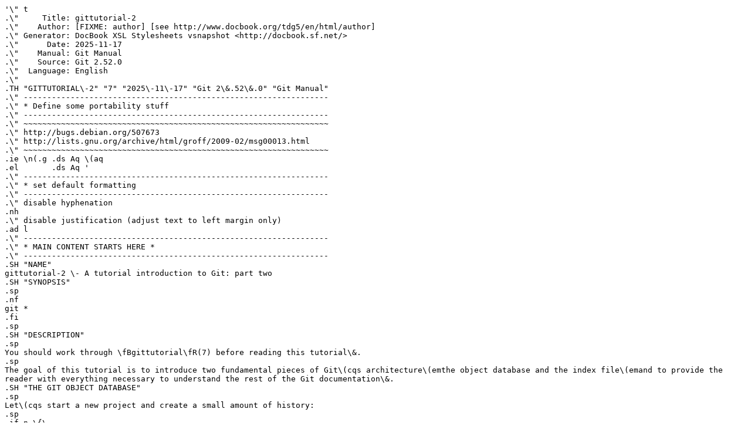

--- FILE ---
content_type: text/plain; charset=utf8
request_url: https://man.archlinux.org/man/gittutorial-2.7.en.raw
body_size: 4871
content:
'\" t
.\"     Title: gittutorial-2
.\"    Author: [FIXME: author] [see http://www.docbook.org/tdg5/en/html/author]
.\" Generator: DocBook XSL Stylesheets vsnapshot <http://docbook.sf.net/>
.\"      Date: 2025-11-17
.\"    Manual: Git Manual
.\"    Source: Git 2.52.0
.\"  Language: English
.\"
.TH "GITTUTORIAL\-2" "7" "2025\-11\-17" "Git 2\&.52\&.0" "Git Manual"
.\" -----------------------------------------------------------------
.\" * Define some portability stuff
.\" -----------------------------------------------------------------
.\" ~~~~~~~~~~~~~~~~~~~~~~~~~~~~~~~~~~~~~~~~~~~~~~~~~~~~~~~~~~~~~~~~~
.\" http://bugs.debian.org/507673
.\" http://lists.gnu.org/archive/html/groff/2009-02/msg00013.html
.\" ~~~~~~~~~~~~~~~~~~~~~~~~~~~~~~~~~~~~~~~~~~~~~~~~~~~~~~~~~~~~~~~~~
.ie \n(.g .ds Aq \(aq
.el       .ds Aq '
.\" -----------------------------------------------------------------
.\" * set default formatting
.\" -----------------------------------------------------------------
.\" disable hyphenation
.nh
.\" disable justification (adjust text to left margin only)
.ad l
.\" -----------------------------------------------------------------
.\" * MAIN CONTENT STARTS HERE *
.\" -----------------------------------------------------------------
.SH "NAME"
gittutorial-2 \- A tutorial introduction to Git: part two
.SH "SYNOPSIS"
.sp
.nf
git *
.fi
.sp
.SH "DESCRIPTION"
.sp
You should work through \fBgittutorial\fR(7) before reading this tutorial\&.
.sp
The goal of this tutorial is to introduce two fundamental pieces of Git\(cqs architecture\(emthe object database and the index file\(emand to provide the reader with everything necessary to understand the rest of the Git documentation\&.
.SH "THE GIT OBJECT DATABASE"
.sp
Let\(cqs start a new project and create a small amount of history:
.sp
.if n \{\
.RS 4
.\}
.nf
$ mkdir test\-project
$ cd test\-project
$ git init
Initialized empty Git repository in \&.git/
$ echo \*(Aqhello world\*(Aq > file\&.txt
$ git add \&.
$ git commit \-a \-m "initial commit"
[master (root\-commit) 54196cc] initial commit
 1 file changed, 1 insertion(+)
 create mode 100644 file\&.txt
$ echo \*(Aqhello world!\*(Aq >file\&.txt
$ git commit \-a \-m "add emphasis"
[master c4d59f3] add emphasis
 1 file changed, 1 insertion(+), 1 deletion(\-)
.fi
.if n \{\
.RE
.\}
.sp
.sp
What are the 7 digits of hex that Git responded to the commit with?
.sp
We saw in part one of the tutorial that commits have names like this\&. It turns out that every object in the Git history is stored under a 40\-digit hex name\&. That name is the SHA\-1 hash of the object\(cqs contents; among other things, this ensures that Git will never store the same data twice (since identical data is given an identical SHA\-1 name), and that the contents of a Git object will never change (since that would change the object\(cqs name as well)\&. The 7 char hex strings here are simply the abbreviation of such 40 character long strings\&. Abbreviations can be used everywhere where the 40 character strings can be used, so long as they are unambiguous\&.
.sp
It is expected that the content of the commit object you created while following the example above generates a different SHA\-1 hash than the one shown above because the commit object records the time when it was created and the name of the person performing the commit\&.
.sp
We can ask Git about this particular object with the \fBcat\-file\fR command\&. Don\(cqt copy the 40 hex digits from this example but use those from your own version\&. Note that you can shorten it to only a few characters to save yourself typing all 40 hex digits:
.sp
.if n \{\
.RS 4
.\}
.nf
$ git cat\-file \-t 54196cc2
commit
$ git cat\-file commit 54196cc2
tree 92b8b694ffb1675e5975148e1121810081dbdffe
author J\&. Bruce Fields <bfields@puzzle\&.fieldses\&.org> 1143414668 \-0500
committer J\&. Bruce Fields <bfields@puzzle\&.fieldses\&.org> 1143414668 \-0500

initial commit
.fi
.if n \{\
.RE
.\}
.sp
.sp
A tree can refer to one or more "blob" objects, each corresponding to a file\&. In addition, a tree can also refer to other tree objects, thus creating a directory hierarchy\&. You can examine the contents of any tree using ls\-tree (remember that a long enough initial portion of the SHA\-1 will also work):
.sp
.if n \{\
.RS 4
.\}
.nf
$ git ls\-tree 92b8b694
100644 blob 3b18e512dba79e4c8300dd08aeb37f8e728b8dad    file\&.txt
.fi
.if n \{\
.RE
.\}
.sp
.sp
Thus we see that this tree has one file in it\&. The SHA\-1 hash is a reference to that file\(cqs data:
.sp
.if n \{\
.RS 4
.\}
.nf
$ git cat\-file \-t 3b18e512
blob
.fi
.if n \{\
.RE
.\}
.sp
.sp
A "blob" is just file data, which we can also examine with cat\-file:
.sp
.if n \{\
.RS 4
.\}
.nf
$ git cat\-file blob 3b18e512
hello world
.fi
.if n \{\
.RE
.\}
.sp
.sp
Note that this is the old file data; so the object that Git named in its response to the initial tree was a tree with a snapshot of the directory state that was recorded by the first commit\&.
.sp
All of these objects are stored under their SHA\-1 names inside the Git directory:
.sp
.if n \{\
.RS 4
.\}
.nf
$ find \&.git/objects/
\&.git/objects/
\&.git/objects/pack
\&.git/objects/info
\&.git/objects/3b
\&.git/objects/3b/18e512dba79e4c8300dd08aeb37f8e728b8dad
\&.git/objects/92
\&.git/objects/92/b8b694ffb1675e5975148e1121810081dbdffe
\&.git/objects/54
\&.git/objects/54/196cc2703dc165cbd373a65a4dcf22d50ae7f7
\&.git/objects/a0
\&.git/objects/a0/423896973644771497bdc03eb99d5281615b51
\&.git/objects/d0
\&.git/objects/d0/492b368b66bdabf2ac1fd8c92b39d3db916e59
\&.git/objects/c4
\&.git/objects/c4/d59f390b9cfd4318117afde11d601c1085f241
.fi
.if n \{\
.RE
.\}
.sp
.sp
and the contents of these files is just the compressed data plus a header identifying their length and their type\&. The type is either a blob, a tree, a commit, or a tag\&.
.sp
The simplest commit to find is the HEAD commit, which we can find from \&.git/HEAD:
.sp
.if n \{\
.RS 4
.\}
.nf
$ cat \&.git/HEAD
ref: refs/heads/master
.fi
.if n \{\
.RE
.\}
.sp
.sp
As you can see, this tells us which branch we\(cqre currently on, and it tells us this by naming a file under the \&.git directory, which itself contains a SHA\-1 name referring to a commit object, which we can examine with cat\-file:
.sp
.if n \{\
.RS 4
.\}
.nf
$ cat \&.git/refs/heads/master
c4d59f390b9cfd4318117afde11d601c1085f241
$ git cat\-file \-t c4d59f39
commit
$ git cat\-file commit c4d59f39
tree d0492b368b66bdabf2ac1fd8c92b39d3db916e59
parent 54196cc2703dc165cbd373a65a4dcf22d50ae7f7
author J\&. Bruce Fields <bfields@puzzle\&.fieldses\&.org> 1143418702 \-0500
committer J\&. Bruce Fields <bfields@puzzle\&.fieldses\&.org> 1143418702 \-0500

add emphasis
.fi
.if n \{\
.RE
.\}
.sp
.sp
The "tree" object here refers to the new state of the tree:
.sp
.if n \{\
.RS 4
.\}
.nf
$ git ls\-tree d0492b36
100644 blob a0423896973644771497bdc03eb99d5281615b51    file\&.txt
$ git cat\-file blob a0423896
hello world!
.fi
.if n \{\
.RE
.\}
.sp
.sp
and the "parent" object refers to the previous commit:
.sp
.if n \{\
.RS 4
.\}
.nf
$ git cat\-file commit 54196cc2
tree 92b8b694ffb1675e5975148e1121810081dbdffe
author J\&. Bruce Fields <bfields@puzzle\&.fieldses\&.org> 1143414668 \-0500
committer J\&. Bruce Fields <bfields@puzzle\&.fieldses\&.org> 1143414668 \-0500

initial commit
.fi
.if n \{\
.RE
.\}
.sp
.sp
The tree object is the tree we examined first, and this commit is unusual in that it lacks any parent\&.
.sp
Most commits have only one parent, but it is also common for a commit to have multiple parents\&. In that case the commit represents a merge, with the parent references pointing to the heads of the merged branches\&.
.sp
Besides blobs, trees, and commits, the only remaining type of object is a "tag", which we won\(cqt discuss here; refer to \fBgit-tag\fR(1) for details\&.
.sp
So now we know how Git uses the object database to represent a project\(cqs history:
.sp
.RS 4
.ie n \{\
\h'-04'\(bu\h'+03'\c
.\}
.el \{\
.sp -1
.IP \(bu 2.3
.\}
"commit" objects refer to "tree" objects representing the snapshot of a directory tree at a particular point in the history, and refer to "parent" commits to show how they\(cqre connected into the project history\&.
.RE
.sp
.RS 4
.ie n \{\
\h'-04'\(bu\h'+03'\c
.\}
.el \{\
.sp -1
.IP \(bu 2.3
.\}
"tree" objects represent the state of a single directory, associating directory names to "blob" objects containing file data and "tree" objects containing subdirectory information\&.
.RE
.sp
.RS 4
.ie n \{\
\h'-04'\(bu\h'+03'\c
.\}
.el \{\
.sp -1
.IP \(bu 2.3
.\}
"blob" objects contain file data without any other structure\&.
.RE
.sp
.RS 4
.ie n \{\
\h'-04'\(bu\h'+03'\c
.\}
.el \{\
.sp -1
.IP \(bu 2.3
.\}
References to commit objects at the head of each branch are stored in files under \&.git/refs/heads/\&.
.RE
.sp
.RS 4
.ie n \{\
\h'-04'\(bu\h'+03'\c
.\}
.el \{\
.sp -1
.IP \(bu 2.3
.\}
The name of the current branch is stored in \&.git/HEAD\&.
.RE
.sp
Note, by the way, that lots of commands take a tree as an argument\&. But as we can see above, a tree can be referred to in many different ways\(emby the SHA\-1 name for that tree, by the name of a commit that refers to the tree, by the name of a branch whose head refers to that tree, etc\&.\-\-and most such commands can accept any of these names\&.
.sp
In command synopses, the word "tree\-ish" is sometimes used to designate such an argument\&.
.SH "THE INDEX FILE"
.sp
The primary tool we\(cqve been using to create commits is \fBgit\-commit\fR \fB\-a\fR, which creates a commit including every change you\(cqve made to your working tree\&. But what if you want to commit changes only to certain files? Or only certain changes to certain files?
.sp
If we look at the way commits are created under the cover, we\(cqll see that there are more flexible ways creating commits\&.
.sp
Continuing with our test\-project, let\(cqs modify file\&.txt again:
.sp
.if n \{\
.RS 4
.\}
.nf
$ echo "hello world, again" >>file\&.txt
.fi
.if n \{\
.RE
.\}
.sp
.sp
but this time instead of immediately making the commit, let\(cqs take an intermediate step, and ask for diffs along the way to keep track of what\(cqs happening:
.sp
.if n \{\
.RS 4
.\}
.nf
$ git diff
\-\-\- a/file\&.txt
+++ b/file\&.txt
@@ \-1 +1,2 @@
 hello world!
+hello world, again
$ git add file\&.txt
$ git diff
.fi
.if n \{\
.RE
.\}
.sp
.sp
The last diff is empty, but no new commits have been made, and the head still doesn\(cqt contain the new line:
.sp
.if n \{\
.RS 4
.\}
.nf
$ git diff HEAD
diff \-\-git a/file\&.txt b/file\&.txt
index a042389\&.\&.513feba 100644
\-\-\- a/file\&.txt
+++ b/file\&.txt
@@ \-1 +1,2 @@
 hello world!
+hello world, again
.fi
.if n \{\
.RE
.\}
.sp
.sp
So \fIgit diff\fR is comparing against something other than the head\&. The thing that it\(cqs comparing against is actually the index file, which is stored in \&.git/index in a binary format, but whose contents we can examine with ls\-files:
.sp
.if n \{\
.RS 4
.\}
.nf
$ git ls\-files \-\-stage
100644 513feba2e53ebbd2532419ded848ba19de88ba00 0       file\&.txt
$ git cat\-file \-t 513feba2
blob
$ git cat\-file blob 513feba2
hello world!
hello world, again
.fi
.if n \{\
.RE
.\}
.sp
.sp
So what our \fIgit add\fR did was store a new blob and then put a reference to it in the index file\&. If we modify the file again, we\(cqll see that the new modifications are reflected in the \fIgit diff\fR output:
.sp
.if n \{\
.RS 4
.\}
.nf
$ echo \*(Aqagain?\*(Aq >>file\&.txt
$ git diff
index 513feba\&.\&.ba3da7b 100644
\-\-\- a/file\&.txt
+++ b/file\&.txt
@@ \-1,2 +1,3 @@
 hello world!
 hello world, again
+again?
.fi
.if n \{\
.RE
.\}
.sp
.sp
With the right arguments, \fIgit diff\fR can also show us the difference between the working directory and the last commit, or between the index and the last commit:
.sp
.if n \{\
.RS 4
.\}
.nf
$ git diff HEAD
diff \-\-git a/file\&.txt b/file\&.txt
index a042389\&.\&.ba3da7b 100644
\-\-\- a/file\&.txt
+++ b/file\&.txt
@@ \-1 +1,3 @@
 hello world!
+hello world, again
+again?
$ git diff \-\-cached
diff \-\-git a/file\&.txt b/file\&.txt
index a042389\&.\&.513feba 100644
\-\-\- a/file\&.txt
+++ b/file\&.txt
@@ \-1 +1,2 @@
 hello world!
+hello world, again
.fi
.if n \{\
.RE
.\}
.sp
.sp
At any time, we can create a new commit using \fIgit commit\fR (without the "\-a" option), and verify that the state committed only includes the changes stored in the index file, not the additional change that is still only in our working tree:
.sp
.if n \{\
.RS 4
.\}
.nf
$ git commit \-m "repeat"
$ git diff HEAD
diff \-\-git a/file\&.txt b/file\&.txt
index 513feba\&.\&.ba3da7b 100644
\-\-\- a/file\&.txt
+++ b/file\&.txt
@@ \-1,2 +1,3 @@
 hello world!
 hello world, again
+again?
.fi
.if n \{\
.RE
.\}
.sp
.sp
So by default \fIgit commit\fR uses the index to create the commit, not the working tree; the "\-a" option to commit tells it to first update the index with all changes in the working tree\&.
.sp
Finally, it\(cqs worth looking at the effect of \fIgit add\fR on the index file:
.sp
.if n \{\
.RS 4
.\}
.nf
$ echo "goodbye, world" >closing\&.txt
$ git add closing\&.txt
.fi
.if n \{\
.RE
.\}
.sp
.sp
The effect of the \fIgit add\fR was to add one entry to the index file:
.sp
.if n \{\
.RS 4
.\}
.nf
$ git ls\-files \-\-stage
100644 8b9743b20d4b15be3955fc8d5cd2b09cd2336138 0       closing\&.txt
100644 513feba2e53ebbd2532419ded848ba19de88ba00 0       file\&.txt
.fi
.if n \{\
.RE
.\}
.sp
.sp
And, as you can see with cat\-file, this new entry refers to the current contents of the file:
.sp
.if n \{\
.RS 4
.\}
.nf
$ git cat\-file blob 8b9743b2
goodbye, world
.fi
.if n \{\
.RE
.\}
.sp
.sp
The "status" command is a useful way to get a quick summary of the situation:
.sp
.if n \{\
.RS 4
.\}
.nf
$ git status
On branch master
Changes to be committed:
  (use "git restore \-\-staged <file>\&.\&.\&." to unstage)

        new file:   closing\&.txt

Changes not staged for commit:
  (use "git add <file>\&.\&.\&." to update what will be committed)
  (use "git restore <file>\&.\&.\&." to discard changes in working directory)

        modified:   file\&.txt
.fi
.if n \{\
.RE
.\}
.sp
.sp
Since the current state of closing\&.txt is cached in the index file, it is listed as "Changes to be committed"\&. Since file\&.txt has changes in the working directory that aren\(cqt reflected in the index, it is marked "changed but not updated"\&. At this point, running "git commit" would create a commit that added closing\&.txt (with its new contents), but that didn\(cqt modify file\&.txt\&.
.sp
Also, note that a bare \fBgit\fR \fBdiff\fR shows the changes to file\&.txt, but not the addition of closing\&.txt, because the version of closing\&.txt in the index file is identical to the one in the working directory\&.
.sp
In addition to being the staging area for new commits, the index file is also populated from the object database when checking out a branch, and is used to hold the trees involved in a merge operation\&. See \fBgitcore-tutorial\fR(7) and the relevant man pages for details\&.
.SH "WHAT NEXT?"
.sp
At this point you should know everything necessary to read the man pages for any of the git commands; one good place to start would be with the commands mentioned in \fBgiteveryday\fR(7)\&. You should be able to find any unknown jargon in \fBgitglossary\fR(7)\&.
.sp
The \m[blue]\fBGit User\(cqs Manual\fR\m[]\&\s-2\u[1]\d\s+2 provides a more comprehensive introduction to Git\&.
.sp
\fBgitcvs-migration\fR(7) explains how to import a CVS repository into Git, and shows how to use Git in a CVS\-like way\&.
.sp
For some interesting examples of Git use, see the \m[blue]\fBhowtos\fR\m[]\&\s-2\u[2]\d\s+2\&.
.sp
For Git developers, \fBgitcore-tutorial\fR(7) goes into detail on the lower\-level Git mechanisms involved in, for example, creating a new commit\&.
.SH "SEE ALSO"
.sp
\fBgittutorial\fR(7), \fBgitcvs-migration\fR(7), \fBgitcore-tutorial\fR(7), \fBgitglossary\fR(7), \fBgit-help\fR(1), \fBgiteveryday\fR(7), \m[blue]\fBThe Git User\(cqs Manual\fR\m[]\&\s-2\u[1]\d\s+2
.SH "GIT"
.sp
Part of the \fBgit\fR(1) suite
.SH "NOTES"
.IP " 1." 4
Git User\(cqs Manual
.RS 4
\%file:///usr/share/doc/git-doc/user-manual.html
.RE
.IP " 2." 4
howtos
.RS 4
\%file:///usr/share/doc/git-doc/howto-index.html
.RE
